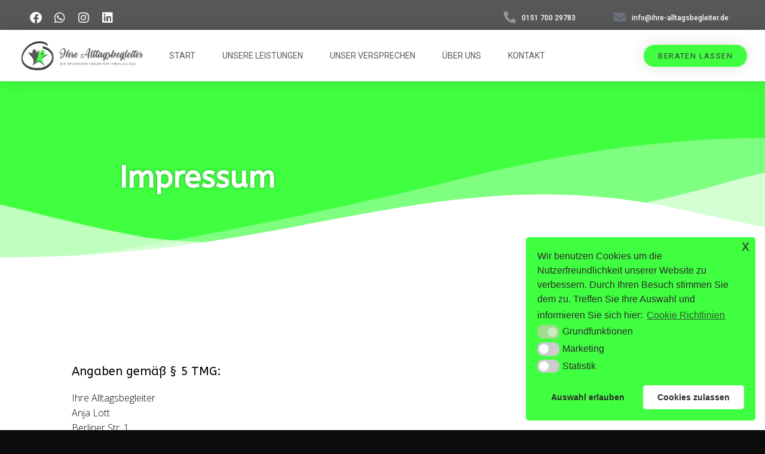

--- FILE ---
content_type: text/css
request_url: https://ihre-alltagsbegleiter.de/wp-content/uploads/elementor/css/post-63.css?ver=1724166537
body_size: 1131
content:
.elementor-63 .elementor-element.elementor-element-7bf3d9be > .elementor-container{min-height:45vh;}.elementor-63 .elementor-element.elementor-element-7bf3d9be > .elementor-container > .elementor-column > .elementor-widget-wrap{align-content:center;align-items:center;}.elementor-63 .elementor-element.elementor-element-7bf3d9be:not(.elementor-motion-effects-element-type-background), .elementor-63 .elementor-element.elementor-element-7bf3d9be > .elementor-motion-effects-container > .elementor-motion-effects-layer{background-color:var( --e-global-color-491628c );}.elementor-63 .elementor-element.elementor-element-7bf3d9be{transition:background 0.3s, border 0.3s, border-radius 0.3s, box-shadow 0.3s;padding:0px 0px 0px 0px;}.elementor-63 .elementor-element.elementor-element-7bf3d9be > .elementor-background-overlay{transition:background 0.3s, border-radius 0.3s, opacity 0.3s;}.elementor-63 .elementor-element.elementor-element-7bf3d9be > .elementor-shape-bottom svg{width:calc(300% + 1.3px);height:230px;}.elementor-bc-flex-widget .elementor-63 .elementor-element.elementor-element-714afaf6.elementor-column .elementor-widget-wrap{align-items:center;}.elementor-63 .elementor-element.elementor-element-714afaf6.elementor-column.elementor-element[data-element_type="column"] > .elementor-widget-wrap.elementor-element-populated{align-content:center;align-items:center;}.elementor-63 .elementor-element.elementor-element-714afaf6 > .elementor-element-populated{margin:0px 0px 0px 0px;--e-column-margin-right:0px;--e-column-margin-left:0px;padding:0px 0px 0px 0px;}.elementor-63 .elementor-element.elementor-element-2e8ae5a{margin-top:0px;margin-bottom:0px;padding:0px 0px 0px 0px;}.elementor-bc-flex-widget .elementor-63 .elementor-element.elementor-element-3e100cf1.elementor-column .elementor-widget-wrap{align-items:flex-start;}.elementor-63 .elementor-element.elementor-element-3e100cf1.elementor-column.elementor-element[data-element_type="column"] > .elementor-widget-wrap.elementor-element-populated{align-content:flex-start;align-items:flex-start;}.elementor-63 .elementor-element.elementor-element-3e100cf1 > .elementor-element-populated{padding:0px 0px 0px 200px;}.elementor-63 .elementor-element.elementor-element-2623c7c7 .elementor-heading-title{color:#FFFFFF;font-family:"ABeeZee", Sans-serif;font-size:50px;font-weight:600;text-transform:capitalize;line-height:1.2em;text-shadow:0px 0px 5px rgba(0,0,0,0.3);}.elementor-63 .elementor-element.elementor-element-2623c7c7 > .elementor-widget-container{padding:0px 0px 0px 0px;}.elementor-63 .elementor-element.elementor-element-7e52c8b8 > .elementor-container{max-width:1100px;}.elementor-63 .elementor-element.elementor-element-7e52c8b8:not(.elementor-motion-effects-element-type-background), .elementor-63 .elementor-element.elementor-element-7e52c8b8 > .elementor-motion-effects-container > .elementor-motion-effects-layer{background-color:#FFFFFF;}.elementor-63 .elementor-element.elementor-element-7e52c8b8 > .elementor-background-overlay{opacity:1;transition:background 0.3s, border-radius 0.3s, opacity 0.3s;}.elementor-63 .elementor-element.elementor-element-7e52c8b8{transition:background 0.3s, border 0.3s, border-radius 0.3s, box-shadow 0.3s;margin-top:0px;margin-bottom:0px;padding:60px 0px 200px 0px;}.elementor-63 .elementor-element.elementor-element-27bcb2c4 > .elementor-element-populated{margin:0px 0px 0px 0px;--e-column-margin-right:0px;--e-column-margin-left:0px;padding:0px 0px 0px 0px;}.elementor-63 .elementor-element.elementor-element-3db748b > .elementor-container{max-width:1200px;}.elementor-63 .elementor-element.elementor-element-3db748b{margin-top:80px;margin-bottom:0px;}.elementor-63 .elementor-element.elementor-element-58dde3db > .elementor-element-populated{padding:10px 30px 10px 30px;}.elementor-63 .elementor-element.elementor-element-4709f1e7 .elementor-heading-title{color:#000000;font-family:"ABeeZee", Sans-serif;font-size:20px;font-weight:500;text-transform:none;line-height:1.2em;}.elementor-63 .elementor-element.elementor-element-2d08042a{color:#060606;font-family:"Open Sans", Sans-serif;font-size:16px;font-weight:300;line-height:1.6em;}.elementor-63 .elementor-element.elementor-element-2d08042a > .elementor-widget-container{margin:0px 0px 20px 0px;}.elementor-63 .elementor-element.elementor-element-55d11feb .elementor-heading-title{color:#000000;font-family:"ABeeZee", Sans-serif;font-size:20px;font-weight:500;text-transform:none;line-height:1.2em;}.elementor-63 .elementor-element.elementor-element-1b849e9d{color:#060606;font-family:"Open Sans", Sans-serif;font-size:16px;font-weight:300;line-height:1.6em;}body.elementor-page-63:not(.elementor-motion-effects-element-type-background), body.elementor-page-63 > .elementor-motion-effects-container > .elementor-motion-effects-layer{background-color:#0B0B0B;}@media(max-width:1024px) and (min-width:768px){.elementor-63 .elementor-element.elementor-element-58dde3db{width:50%;}}@media(max-width:1024px){.elementor-63 .elementor-element.elementor-element-7bf3d9be > .elementor-shape-bottom svg{width:calc(400% + 1.3px);height:250px;}.elementor-63 .elementor-element.elementor-element-7bf3d9be{padding:100px 25px 100px 25px;}.elementor-63 .elementor-element.elementor-element-7e52c8b8{margin-top:50px;margin-bottom:0px;padding:100px 0px 100px 0px;}.elementor-63 .elementor-element.elementor-element-4709f1e7 .elementor-heading-title{font-size:30px;}.elementor-63 .elementor-element.elementor-element-55d11feb .elementor-heading-title{font-size:30px;}}@media(max-width:767px){.elementor-63 .elementor-element.elementor-element-7bf3d9be > .elementor-container{min-height:0px;}.elementor-63 .elementor-element.elementor-element-7bf3d9be > .elementor-shape-bottom svg{width:calc(300% + 1.3px);height:40px;}.elementor-63 .elementor-element.elementor-element-7bf3d9be{padding:80px 20px 80px 20px;}.elementor-63 .elementor-element.elementor-element-3e100cf1 > .elementor-element-populated{padding:0px 0px 0px 0px;}.elementor-63 .elementor-element.elementor-element-2623c7c7 .elementor-heading-title{font-size:1.8em;}.elementor-63 .elementor-element.elementor-element-2623c7c7 > .elementor-widget-container{padding:0px 0px 0px 10px;}.elementor-63 .elementor-element.elementor-element-7e52c8b8{margin-top:0px;margin-bottom:0px;padding:40px 0px 40px 0px;}.elementor-63 .elementor-element.elementor-element-27bcb2c4 > .elementor-element-populated{margin:0px 0px 0px 0px;--e-column-margin-right:0px;--e-column-margin-left:0px;padding:0px 20px 0px 20px;}.elementor-63 .elementor-element.elementor-element-3db748b{margin-top:0px;margin-bottom:0px;padding:0px 0px 0px 0px;}.elementor-63 .elementor-element.elementor-element-58dde3db > .elementor-element-populated{margin:0px 0px 0px 0px;--e-column-margin-right:0px;--e-column-margin-left:0px;padding:10px 10px 10px 10px;}.elementor-63 .elementor-element.elementor-element-4709f1e7{text-align:left;}.elementor-63 .elementor-element.elementor-element-4709f1e7 .elementor-heading-title{font-size:18px;}.elementor-63 .elementor-element.elementor-element-2d08042a{text-align:left;font-size:15px;line-height:1.6em;}.elementor-63 .elementor-element.elementor-element-55d11feb{text-align:left;}.elementor-63 .elementor-element.elementor-element-55d11feb .elementor-heading-title{font-size:18px;}.elementor-63 .elementor-element.elementor-element-1b849e9d{text-align:left;font-size:15px;line-height:1.6em;}}

--- FILE ---
content_type: text/css
request_url: https://ihre-alltagsbegleiter.de/wp-content/uploads/elementor/css/post-290.css?ver=1715944147
body_size: 2060
content:
.elementor-290 .elementor-element.elementor-element-7cdb037d > .elementor-container{min-height:0px;}.elementor-290 .elementor-element.elementor-element-7cdb037d:not(.elementor-motion-effects-element-type-background), .elementor-290 .elementor-element.elementor-element-7cdb037d > .elementor-motion-effects-container > .elementor-motion-effects-layer{background-color:var( --e-global-color-99fcf58 );}.elementor-290 .elementor-element.elementor-element-7cdb037d{transition:background 0.3s, border 0.3s, border-radius 0.3s, box-shadow 0.3s;margin-top:0px;margin-bottom:0px;padding:0px 40px 0px 40px;}.elementor-290 .elementor-element.elementor-element-7cdb037d > .elementor-background-overlay{transition:background 0.3s, border-radius 0.3s, opacity 0.3s;}.elementor-290 .elementor-element.elementor-element-15794613{--grid-template-columns:repeat(0, auto);--icon-size:20px;--grid-column-gap:20px;--grid-row-gap:0px;}.elementor-290 .elementor-element.elementor-element-15794613 .elementor-widget-container{text-align:left;}.elementor-290 .elementor-element.elementor-element-15794613 .elementor-social-icon{background-color:#49414100;--icon-padding:0em;}.elementor-290 .elementor-element.elementor-element-15794613 > .elementor-widget-container{margin:0px 0px 0px 0px;padding:10px 0px 0px 0px;}.elementor-bc-flex-widget .elementor-290 .elementor-element.elementor-element-2df400b.elementor-column .elementor-widget-wrap{align-items:center;}.elementor-290 .elementor-element.elementor-element-2df400b.elementor-column.elementor-element[data-element_type="column"] > .elementor-widget-wrap.elementor-element-populated{align-content:center;align-items:center;}.elementor-290 .elementor-element.elementor-element-2df400b.elementor-column > .elementor-widget-wrap{justify-content:flex-end;}.elementor-290 .elementor-element.elementor-element-2df400b > .elementor-element-populated{padding:10px 10px 0px 0px;}.elementor-290 .elementor-element.elementor-element-29ce354a .elementor-icon-wrapper{text-align:center;}.elementor-290 .elementor-element.elementor-element-29ce354a.elementor-view-stacked .elementor-icon{background-color:#989898;}.elementor-290 .elementor-element.elementor-element-29ce354a.elementor-view-framed .elementor-icon, .elementor-290 .elementor-element.elementor-element-29ce354a.elementor-view-default .elementor-icon{color:#989898;border-color:#989898;}.elementor-290 .elementor-element.elementor-element-29ce354a.elementor-view-framed .elementor-icon, .elementor-290 .elementor-element.elementor-element-29ce354a.elementor-view-default .elementor-icon svg{fill:#989898;}.elementor-290 .elementor-element.elementor-element-29ce354a .elementor-icon{font-size:20px;}.elementor-290 .elementor-element.elementor-element-29ce354a .elementor-icon svg{height:20px;}.elementor-290 .elementor-element.elementor-element-29ce354a > .elementor-widget-container{margin:5px 10px 0px 0px;}.elementor-290 .elementor-element.elementor-element-29ce354a{width:auto;max-width:auto;}.elementor-290 .elementor-element.elementor-element-2d1d5adf{text-align:left;width:auto;max-width:auto;}.elementor-290 .elementor-element.elementor-element-2d1d5adf .elementor-heading-title{color:#FFFFFF;font-size:12px;}.elementor-bc-flex-widget .elementor-290 .elementor-element.elementor-element-2b5fc951.elementor-column .elementor-widget-wrap{align-items:center;}.elementor-290 .elementor-element.elementor-element-2b5fc951.elementor-column.elementor-element[data-element_type="column"] > .elementor-widget-wrap.elementor-element-populated{align-content:center;align-items:center;}.elementor-290 .elementor-element.elementor-element-2b5fc951.elementor-column > .elementor-widget-wrap{justify-content:flex-end;}.elementor-290 .elementor-element.elementor-element-2b5fc951 > .elementor-element-populated{padding:10px 10px 0px 0px;}.elementor-290 .elementor-element.elementor-element-781ad672 .elementor-icon-wrapper{text-align:center;}.elementor-290 .elementor-element.elementor-element-781ad672 .elementor-icon{font-size:20px;}.elementor-290 .elementor-element.elementor-element-781ad672 .elementor-icon svg{height:20px;}.elementor-290 .elementor-element.elementor-element-781ad672 > .elementor-widget-container{margin:5px 10px 0px 0px;padding:0px 0px 0px 0px;}.elementor-290 .elementor-element.elementor-element-781ad672{width:auto;max-width:auto;}.elementor-290 .elementor-element.elementor-element-6db6874f{text-align:left;width:auto;max-width:auto;}.elementor-290 .elementor-element.elementor-element-6db6874f .elementor-heading-title{color:#FFFFFF;font-size:12px;}.elementor-290 .elementor-element.elementor-element-def850e > .elementor-container > .elementor-column > .elementor-widget-wrap{align-content:center;align-items:center;}.elementor-290 .elementor-element.elementor-element-def850e:not(.elementor-motion-effects-element-type-background), .elementor-290 .elementor-element.elementor-element-def850e > .elementor-motion-effects-container > .elementor-motion-effects-layer{background-color:#ffffff;}.elementor-290 .elementor-element.elementor-element-def850e{box-shadow:0px 0px 24px 0px rgba(0,0,0,0.15);transition:background 0.3s, border 0.3s, border-radius 0.3s, box-shadow 0.3s;padding:0px 30px 0px 30px;z-index:1;}.elementor-290 .elementor-element.elementor-element-def850e > .elementor-background-overlay{transition:background 0.3s, border-radius 0.3s, opacity 0.3s;}.elementor-290 .elementor-element.elementor-element-7cfbd42 > .elementor-widget-container{padding:0px 0px 0px 0px;}.elementor-290 .elementor-element.elementor-element-3d79cc8c .elementor-menu-toggle{margin:0 auto;background-color:rgba(0,0,0,0);border-width:0px;border-radius:0px;}.elementor-290 .elementor-element.elementor-element-3d79cc8c .elementor-nav-menu .elementor-item{font-size:14px;font-weight:400;text-transform:uppercase;}.elementor-290 .elementor-element.elementor-element-3d79cc8c .elementor-nav-menu--main .elementor-item{color:#54595f;fill:#54595f;padding-top:33px;padding-bottom:33px;}.elementor-290 .elementor-element.elementor-element-3d79cc8c .elementor-nav-menu--main .elementor-item:hover,
					.elementor-290 .elementor-element.elementor-element-3d79cc8c .elementor-nav-menu--main .elementor-item.elementor-item-active,
					.elementor-290 .elementor-element.elementor-element-3d79cc8c .elementor-nav-menu--main .elementor-item.highlighted,
					.elementor-290 .elementor-element.elementor-element-3d79cc8c .elementor-nav-menu--main .elementor-item:focus{color:#8102ce;fill:#8102ce;}.elementor-290 .elementor-element.elementor-element-3d79cc8c .elementor-nav-menu--main:not(.e--pointer-framed) .elementor-item:before,
					.elementor-290 .elementor-element.elementor-element-3d79cc8c .elementor-nav-menu--main:not(.e--pointer-framed) .elementor-item:after{background-color:#8102ce;}.elementor-290 .elementor-element.elementor-element-3d79cc8c .e--pointer-framed .elementor-item:before,
					.elementor-290 .elementor-element.elementor-element-3d79cc8c .e--pointer-framed .elementor-item:after{border-color:#8102ce;}.elementor-290 .elementor-element.elementor-element-3d79cc8c .e--pointer-framed .elementor-item:before{border-width:3px;}.elementor-290 .elementor-element.elementor-element-3d79cc8c .e--pointer-framed.e--animation-draw .elementor-item:before{border-width:0 0 3px 3px;}.elementor-290 .elementor-element.elementor-element-3d79cc8c .e--pointer-framed.e--animation-draw .elementor-item:after{border-width:3px 3px 0 0;}.elementor-290 .elementor-element.elementor-element-3d79cc8c .e--pointer-framed.e--animation-corners .elementor-item:before{border-width:3px 0 0 3px;}.elementor-290 .elementor-element.elementor-element-3d79cc8c .e--pointer-framed.e--animation-corners .elementor-item:after{border-width:0 3px 3px 0;}.elementor-290 .elementor-element.elementor-element-3d79cc8c .e--pointer-underline .elementor-item:after,
					 .elementor-290 .elementor-element.elementor-element-3d79cc8c .e--pointer-overline .elementor-item:before,
					 .elementor-290 .elementor-element.elementor-element-3d79cc8c .e--pointer-double-line .elementor-item:before,
					 .elementor-290 .elementor-element.elementor-element-3d79cc8c .e--pointer-double-line .elementor-item:after{height:3px;}.elementor-290 .elementor-element.elementor-element-3d79cc8c{--e-nav-menu-horizontal-menu-item-margin:calc( 5px / 2 );--nav-menu-icon-size:30px;}.elementor-290 .elementor-element.elementor-element-3d79cc8c .elementor-nav-menu--main:not(.elementor-nav-menu--layout-horizontal) .elementor-nav-menu > li:not(:last-child){margin-bottom:5px;}.elementor-290 .elementor-element.elementor-element-3d79cc8c .elementor-nav-menu--dropdown a, .elementor-290 .elementor-element.elementor-element-3d79cc8c .elementor-menu-toggle{color:#000000;}.elementor-290 .elementor-element.elementor-element-3d79cc8c .elementor-nav-menu--dropdown{background-color:#f2f2f2;}.elementor-290 .elementor-element.elementor-element-3d79cc8c .elementor-nav-menu--dropdown a:hover,
					.elementor-290 .elementor-element.elementor-element-3d79cc8c .elementor-nav-menu--dropdown a.elementor-item-active,
					.elementor-290 .elementor-element.elementor-element-3d79cc8c .elementor-nav-menu--dropdown a.highlighted,
					.elementor-290 .elementor-element.elementor-element-3d79cc8c .elementor-menu-toggle:hover{color:#464746;}.elementor-290 .elementor-element.elementor-element-3d79cc8c .elementor-nav-menu--dropdown a:hover,
					.elementor-290 .elementor-element.elementor-element-3d79cc8c .elementor-nav-menu--dropdown a.elementor-item-active,
					.elementor-290 .elementor-element.elementor-element-3d79cc8c .elementor-nav-menu--dropdown a.highlighted{background-color:var( --e-global-color-491628c );}.elementor-290 .elementor-element.elementor-element-3d79cc8c .elementor-nav-menu--dropdown a.elementor-item-active{color:#3C3B3B;background-color:var( --e-global-color-491628c );}.elementor-290 .elementor-element.elementor-element-3d79cc8c .elementor-nav-menu--dropdown .elementor-item, .elementor-290 .elementor-element.elementor-element-3d79cc8c .elementor-nav-menu--dropdown  .elementor-sub-item{font-size:15px;}.elementor-290 .elementor-element.elementor-element-3d79cc8c div.elementor-menu-toggle{color:#000000;}.elementor-290 .elementor-element.elementor-element-3d79cc8c div.elementor-menu-toggle svg{fill:#000000;}.elementor-290 .elementor-element.elementor-element-3d79cc8c div.elementor-menu-toggle:hover{color:#00ce1b;}.elementor-290 .elementor-element.elementor-element-3d79cc8c div.elementor-menu-toggle:hover svg{fill:#00ce1b;}.elementor-290 .elementor-element.elementor-element-6a7072ae .elementor-button{font-size:13px;text-transform:uppercase;letter-spacing:1.4px;fill:#393939;color:#393939;background-color:var( --e-global-color-491628c );border-radius:100px 100px 100px 100px;box-shadow:0px 0px 27px 0px rgba(0,0,0,0.12);}@media(max-width:1024px){.elementor-290 .elementor-element.elementor-element-def850e{padding:20px 20px 20px 20px;}.elementor-290 .elementor-element.elementor-element-3d79cc8c .elementor-nav-menu .elementor-item{font-size:13px;}.elementor-290 .elementor-element.elementor-element-3d79cc8c .elementor-nav-menu--main .elementor-item{padding-left:14px;padding-right:14px;}.elementor-290 .elementor-element.elementor-element-3d79cc8c{--e-nav-menu-horizontal-menu-item-margin:calc( 0px / 2 );}.elementor-290 .elementor-element.elementor-element-3d79cc8c .elementor-nav-menu--main:not(.elementor-nav-menu--layout-horizontal) .elementor-nav-menu > li:not(:last-child){margin-bottom:0px;}}@media(min-width:768px){.elementor-290 .elementor-element.elementor-element-37eddcb0{width:60.861%;}.elementor-290 .elementor-element.elementor-element-2df400b{width:16.855%;}.elementor-290 .elementor-element.elementor-element-2b5fc951{width:21.328%;}.elementor-290 .elementor-element.elementor-element-7b259a9f{width:18.026%;}.elementor-290 .elementor-element.elementor-element-62383506{width:56.974%;}}@media(max-width:1024px) and (min-width:768px){.elementor-290 .elementor-element.elementor-element-37eddcb0{width:40%;}.elementor-290 .elementor-element.elementor-element-2df400b{width:30%;}.elementor-290 .elementor-element.elementor-element-2b5fc951{width:30%;}.elementor-290 .elementor-element.elementor-element-7b259a9f{width:20%;}.elementor-290 .elementor-element.elementor-element-62383506{width:60%;}.elementor-290 .elementor-element.elementor-element-5ba1605d{width:20%;}}@media(max-width:767px){.elementor-290 .elementor-element.elementor-element-7cdb037d{margin-top:0px;margin-bottom:0px;padding:0px 0px 0px 0px;}.elementor-290 .elementor-element.elementor-element-37eddcb0{width:100%;}.elementor-bc-flex-widget .elementor-290 .elementor-element.elementor-element-37eddcb0.elementor-column .elementor-widget-wrap{align-items:center;}.elementor-290 .elementor-element.elementor-element-37eddcb0.elementor-column.elementor-element[data-element_type="column"] > .elementor-widget-wrap.elementor-element-populated{align-content:center;align-items:center;}.elementor-290 .elementor-element.elementor-element-37eddcb0.elementor-column > .elementor-widget-wrap{justify-content:center;}.elementor-290 .elementor-element.elementor-element-15794613 .elementor-widget-container{text-align:center;}.elementor-290 .elementor-element.elementor-element-15794613 > .elementor-widget-container{padding:10px 0px 0px 0px;}.elementor-290 .elementor-element.elementor-element-2df400b{width:50%;}.elementor-bc-flex-widget .elementor-290 .elementor-element.elementor-element-2df400b.elementor-column .elementor-widget-wrap{align-items:center;}.elementor-290 .elementor-element.elementor-element-2df400b.elementor-column.elementor-element[data-element_type="column"] > .elementor-widget-wrap.elementor-element-populated{align-content:center;align-items:center;}.elementor-290 .elementor-element.elementor-element-2df400b.elementor-column > .elementor-widget-wrap{justify-content:center;}.elementor-290 .elementor-element.elementor-element-2df400b > .elementor-element-populated{padding:5px 0px 5px 0px;}.elementor-290 .elementor-element.elementor-element-2b5fc951.elementor-column > .elementor-widget-wrap{justify-content:center;}.elementor-290 .elementor-element.elementor-element-2b5fc951 > .elementor-element-populated{padding:0px 0px 10px 0px;}.elementor-290 .elementor-element.elementor-element-def850e{padding:20px 20px 20px 20px;}.elementor-290 .elementor-element.elementor-element-7b259a9f{width:60%;}.elementor-290 .elementor-element.elementor-element-7b259a9f > .elementor-element-populated{margin:0px 0px 0px 0px;--e-column-margin-right:0px;--e-column-margin-left:0px;}.elementor-290 .elementor-element.elementor-element-62383506{width:40%;}.elementor-290 .elementor-element.elementor-element-62383506 > .elementor-element-populated{margin:0px 0px 0px 0px;--e-column-margin-right:0px;--e-column-margin-left:0px;}.elementor-290 .elementor-element.elementor-element-3d79cc8c .elementor-nav-menu--dropdown .elementor-item, .elementor-290 .elementor-element.elementor-element-3d79cc8c .elementor-nav-menu--dropdown  .elementor-sub-item{font-size:16px;}.elementor-290 .elementor-element.elementor-element-3d79cc8c .elementor-nav-menu--dropdown a{padding-left:30px;padding-right:30px;padding-top:20px;padding-bottom:20px;}.elementor-290 .elementor-element.elementor-element-3d79cc8c .elementor-nav-menu--main > .elementor-nav-menu > li > .elementor-nav-menu--dropdown, .elementor-290 .elementor-element.elementor-element-3d79cc8c .elementor-nav-menu__container.elementor-nav-menu--dropdown{margin-top:20px !important;}.elementor-290 .elementor-element.elementor-element-5ba1605d{width:50%;}}

--- FILE ---
content_type: text/css
request_url: https://ihre-alltagsbegleiter.de/wp-content/uploads/elementor/css/post-41.css?ver=1715944147
body_size: 1304
content:
.elementor-41 .elementor-element.elementor-element-59f08bc1:not(.elementor-motion-effects-element-type-background), .elementor-41 .elementor-element.elementor-element-59f08bc1 > .elementor-motion-effects-container > .elementor-motion-effects-layer{background-color:#2C2C2C;}.elementor-41 .elementor-element.elementor-element-59f08bc1{box-shadow:0px 0px 10px 0px rgba(0,0,0,0.5);transition:background 0.3s, border 0.3s, border-radius 0.3s, box-shadow 0.3s;margin-top:0px;margin-bottom:0px;padding:0% 5% 01% 5%;}.elementor-41 .elementor-element.elementor-element-59f08bc1 > .elementor-background-overlay{transition:background 0.3s, border-radius 0.3s, opacity 0.3s;}.elementor-41 .elementor-element.elementor-element-3430e481 > .elementor-widget-wrap > .elementor-widget:not(.elementor-widget__width-auto):not(.elementor-widget__width-initial):not(:last-child):not(.elementor-absolute){margin-bottom:0px;}.elementor-41 .elementor-element.elementor-element-3430e481 > .elementor-element-populated{padding:0px 0px 0px 0px;}.elementor-41 .elementor-element.elementor-element-15be9a49{margin-top:0px;margin-bottom:0px;}.elementor-bc-flex-widget .elementor-41 .elementor-element.elementor-element-53d34e9f.elementor-column .elementor-widget-wrap{align-items:center;}.elementor-41 .elementor-element.elementor-element-53d34e9f.elementor-column.elementor-element[data-element_type="column"] > .elementor-widget-wrap.elementor-element-populated{align-content:center;align-items:center;}.elementor-41 .elementor-element.elementor-element-53d34e9f > .elementor-element-populated{padding:0px 0px 0px 0px;}.elementor-41 .elementor-element.elementor-element-e11af77 > .elementor-widget-container{margin:0px 0px -70px 0px;padding:10px 0px 0px 0px;}.elementor-41 .elementor-element.elementor-element-29b3329{color:#FFFFFF;font-family:"Open Sans", Sans-serif;}.elementor-bc-flex-widget .elementor-41 .elementor-element.elementor-element-69f00ffe.elementor-column .elementor-widget-wrap{align-items:flex-end;}.elementor-41 .elementor-element.elementor-element-69f00ffe.elementor-column.elementor-element[data-element_type="column"] > .elementor-widget-wrap.elementor-element-populated{align-content:flex-end;align-items:flex-end;}.elementor-41 .elementor-element.elementor-element-69f00ffe > .elementor-element-populated{padding:0px 0px 0px 0px;}.elementor-41 .elementor-element.elementor-element-ad7c472 .elementor-icon-list-items:not(.elementor-inline-items) .elementor-icon-list-item:not(:last-child){padding-bottom:calc(44px/2);}.elementor-41 .elementor-element.elementor-element-ad7c472 .elementor-icon-list-items:not(.elementor-inline-items) .elementor-icon-list-item:not(:first-child){margin-top:calc(44px/2);}.elementor-41 .elementor-element.elementor-element-ad7c472 .elementor-icon-list-items.elementor-inline-items .elementor-icon-list-item{margin-right:calc(44px/2);margin-left:calc(44px/2);}.elementor-41 .elementor-element.elementor-element-ad7c472 .elementor-icon-list-items.elementor-inline-items{margin-right:calc(-44px/2);margin-left:calc(-44px/2);}body.rtl .elementor-41 .elementor-element.elementor-element-ad7c472 .elementor-icon-list-items.elementor-inline-items .elementor-icon-list-item:after{left:calc(-44px/2);}body:not(.rtl) .elementor-41 .elementor-element.elementor-element-ad7c472 .elementor-icon-list-items.elementor-inline-items .elementor-icon-list-item:after{right:calc(-44px/2);}.elementor-41 .elementor-element.elementor-element-ad7c472 .elementor-icon-list-icon i{color:#FFFFFF;transition:color 0.3s;}.elementor-41 .elementor-element.elementor-element-ad7c472 .elementor-icon-list-icon svg{fill:#FFFFFF;transition:fill 0.3s;}.elementor-41 .elementor-element.elementor-element-ad7c472{--e-icon-list-icon-size:14px;--icon-vertical-offset:0px;}.elementor-41 .elementor-element.elementor-element-ad7c472 .elementor-icon-list-item > .elementor-icon-list-text, .elementor-41 .elementor-element.elementor-element-ad7c472 .elementor-icon-list-item > a{font-family:"Open Sans", Sans-serif;font-size:14px;}.elementor-41 .elementor-element.elementor-element-ad7c472 .elementor-icon-list-text{color:#FFFFFF;transition:color 0.3s;}.elementor-41 .elementor-element.elementor-element-64c17046{--divider-border-style:solid;--divider-color:var( --e-global-color-491628c );--divider-border-width:1px;}.elementor-41 .elementor-element.elementor-element-64c17046 .elementor-divider-separator{width:70%;margin:0 auto;margin-right:0;}.elementor-41 .elementor-element.elementor-element-64c17046 .elementor-divider{text-align:right;padding-block-start:20px;padding-block-end:20px;}.elementor-41 .elementor-element.elementor-element-669460f{--divider-border-style:solid;--divider-color:var( --e-global-color-491628c );--divider-border-width:1px;}.elementor-41 .elementor-element.elementor-element-669460f .elementor-divider-separator{width:70%;margin:0 auto;margin-right:0;}.elementor-41 .elementor-element.elementor-element-669460f .elementor-divider{text-align:right;padding-block-start:20px;padding-block-end:20px;}.elementor-41 .elementor-element.elementor-element-2694ccab{margin-top:0px;margin-bottom:0px;}.elementor-bc-flex-widget .elementor-41 .elementor-element.elementor-element-309cd8a0.elementor-column .elementor-widget-wrap{align-items:center;}.elementor-41 .elementor-element.elementor-element-309cd8a0.elementor-column.elementor-element[data-element_type="column"] > .elementor-widget-wrap.elementor-element-populated{align-content:center;align-items:center;}.elementor-41 .elementor-element.elementor-element-309cd8a0 > .elementor-element-populated{padding:0px 0px 0px 0px;}.elementor-41 .elementor-element.elementor-element-57d467e1{text-align:right;color:#FFFFFF;font-size:14px;font-weight:200;}@media(max-width:1024px){.elementor-41 .elementor-element.elementor-element-59f08bc1{margin-top:100px;margin-bottom:0px;}.elementor-41 .elementor-element.elementor-element-2694ccab{margin-top:0px;margin-bottom:50px;}}@media(max-width:767px){.elementor-41 .elementor-element.elementor-element-e11af77 > .elementor-widget-container{margin:0px 0px 0px 0px;padding:0px 20px 0px 20px;}.elementor-41 .elementor-element.elementor-element-29b3329{text-align:center;font-size:15px;line-height:1.7em;}.elementor-41 .elementor-element.elementor-element-29b3329 > .elementor-widget-container{padding:0px 30px 0px 30px;}.elementor-41 .elementor-element.elementor-element-69f00ffe > .elementor-element-populated{margin:35px 0px 0px 0px;--e-column-margin-right:0px;--e-column-margin-left:0px;padding:0px 0px 0px 0px;}.elementor-41 .elementor-element.elementor-element-ad7c472 .elementor-icon-list-items:not(.elementor-inline-items) .elementor-icon-list-item:not(:last-child){padding-bottom:calc(30px/2);}.elementor-41 .elementor-element.elementor-element-ad7c472 .elementor-icon-list-items:not(.elementor-inline-items) .elementor-icon-list-item:not(:first-child){margin-top:calc(30px/2);}.elementor-41 .elementor-element.elementor-element-ad7c472 .elementor-icon-list-items.elementor-inline-items .elementor-icon-list-item{margin-right:calc(30px/2);margin-left:calc(30px/2);}.elementor-41 .elementor-element.elementor-element-ad7c472 .elementor-icon-list-items.elementor-inline-items{margin-right:calc(-30px/2);margin-left:calc(-30px/2);}body.rtl .elementor-41 .elementor-element.elementor-element-ad7c472 .elementor-icon-list-items.elementor-inline-items .elementor-icon-list-item:after{left:calc(-30px/2);}body:not(.rtl) .elementor-41 .elementor-element.elementor-element-ad7c472 .elementor-icon-list-items.elementor-inline-items .elementor-icon-list-item:after{right:calc(-30px/2);}.elementor-41 .elementor-element.elementor-element-ad7c472 .elementor-icon-list-item > .elementor-icon-list-text, .elementor-41 .elementor-element.elementor-element-ad7c472 .elementor-icon-list-item > a{font-size:14px;}.elementor-41 .elementor-element.elementor-element-ad7c472 > .elementor-widget-container{margin:0px 0px 0px 0px;padding:20px 0px 0px 0px;}.elementor-41 .elementor-element.elementor-element-64c17046 .elementor-divider{padding-block-start:30px;padding-block-end:30px;}.elementor-41 .elementor-element.elementor-element-669460f .elementor-divider-separator{width:100%;margin:0 auto;margin-center:0;}.elementor-41 .elementor-element.elementor-element-669460f .elementor-divider{text-align:center;padding-block-start:30px;padding-block-end:30px;}.elementor-41 .elementor-element.elementor-element-57d467e1{text-align:center;font-size:12px;}}@media(min-width:768px){.elementor-41 .elementor-element.elementor-element-53d34e9f{width:11.436%;}.elementor-41 .elementor-element.elementor-element-69f00ffe{width:88.491%;}}